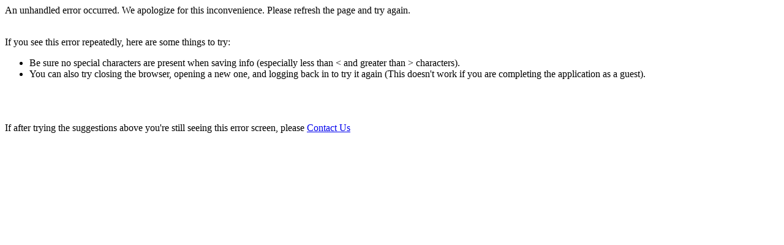

--- FILE ---
content_type: text/html; charset=utf-8
request_url: https://resapp.swri.org/resapp/job_search_results.aspx?DETAIL=16-01158
body_size: 1860
content:


<!DOCTYPE html>

<html xmlns="http://www.w3.org/1999/xhtml">
<head><title>
	Unhandled Error Encountered
</title>
	<script src="js/jquery-3.5.1.min.js" type="text/javascript"></script>
	<script src="js/jquery-ui.min.js" type="text/javascript"></script>
	<script src="js/ResApp.js" type="text/javascript"></script>
	<link id="lnkjQueryUI" href="http://resapp.swri.org/ResApp/css/jquery-ui.min.css" rel="stylesheet" type="text/css" /></head>
<body>
    <form method="post" action="Errors.aspx?DETAIL=16-01158" id="form1">
<div class="aspNetHidden">
<input type="hidden" name="__VIEWSTATE" id="__VIEWSTATE" value="/wEPDwULLTE0MDkxNzYwNDMPZBYCAgEPZBYCAgIPFgIeBGhyZWYFM2h0dHA6Ly9yZXNhcHAuc3dyaS5vcmcvUmVzQXBwL2Nzcy9qcXVlcnktdWkubWluLmNzc2Rkf6k8roo/CExetWTfFKJY0ynrZKWAZIf/xC1xujcnAcs=" />
</div>

<div class="aspNetHidden">

	<input type="hidden" name="__VIEWSTATEGENERATOR" id="__VIEWSTATEGENERATOR" value="C0310B28" />
</div>
    <div>
        An unhandled error occurred. We apologize for this inconvenience. Please refresh the page and try again. <br /><br />
        <p> If you see this error repeatedly, here are some things to try:</p>
        <ul>
        <li>Be sure no special characters are present when saving info (especially less than &lt; and greater than &gt; characters).</li>
        <li>You can also try closing the browser, opening a new one, and logging back in to try it again (This doesn't work if you are completing the application as a guest).</li>
        </ul>
        <br /><br /><br />
        If after trying the suggestions above you're still seeing this error screen, please <a href="#" onclick="fContactUs(); return false;">Contact Us</a>
    <div id="ContactUsDialog" title="Contact Us" style="display: none;"></div>
    </div>
    </form>
</body>
</html>


--- FILE ---
content_type: application/javascript
request_url: https://resapp.swri.org/resapp/js/ResApp.js
body_size: 2532
content:

$(document).ready(function () {
    $("#btnPrev").click(function () {
        $("#hidDirtyFlag").val("N");
        $("#hidSaveChangesFlag").val("Y");
    });
    $("#btnNext").click(function () {
        $("#hidDirtyFlag").val("N");
        $("#hidSaveChangesFlag").val("Y");
    });
    $("#btnFunc1_n").click(function () {
        $("#hidDirtyFlag").val("N");
        $("#hidSaveChangesFlag").val("Y");
    });
    $("#btnHome").click(function () { document.location.replace("Main.aspx"); });

    $("a.job-cart-link").click(function (e) {
        e.preventDefault();
        fJobCart();
    });

    $('input, select').change(function () {
        $("#hidDirtyFlag").val("Y");
    });

    $(window).on('beforeunload', function () {
        if ($("#hidDirtyFlag").val() == "Y") {
            fButton_Manager(document.URL);
            return "ATTENTION!\nYou have unsaved changes.\nIf you leave this page your data will be lost.";;
        }
    });

    window.onunload = function () {
        if ($("#hidDirtyFlag").val() == "Y") {
            return "ATTENTION!\nYou have unsaved changes.\nIf you leave this page your data will be lost.";;
        }
    };

    $("#btnSave").click(function () {
        $("#hidDirtyFlag").val("N");
        $("#hidSaveChangesFlag").val("Y");
    });

    $(".Help_Link").click(function () {
        var sPath = window.location.pathname;
        var sPage = sPath.substring(sPath.lastIndexOf('/') + 1);
        sPage = sPage.replace(".aspx", "").replace("#", "");

        window.open("Help.aspx?#" + sPage, "_blank");
    });

    $("#lnkExpireResApp").click(function () {
        $("#hidDirtyFlag").val("N");
        $("#hidSaveChangesFlag").val("Y");
    });

});

function fContactUs() {
    $("#ContactUsDialog").load("Contact_Us.html >*", function () {
        var contactModal = new bootstrap.Modal('#ContactUsDialog');
        //contactModal.modal('show');
        contactModal.show();
    });
    //$("#ContactUsDialog").dialog({
    //    modal: true,
    //    width: 450
    //});
}

function fJobCart() {
    $("div.job-cart-modal").text("Please wait, loading list...");
    $("div.job-cart-modal").load("Job_Cart.aspx >*", function () {
        //var jobCart = new bootstrap.Modal('div.job-cart-modal');
        //jobCart.show();
        $("div.job-cart-modal").modal().modal('show');//{
        //    modal: true,
        //    width: 700,
        //    height: 400,
        //    buttons: {
        //        "Go to 'Apply' Screen": function () {
        //            document.location.replace("Conditions.aspx");
        //        },
        //        "Close Dialog": function () {
        //            $(this).dialog("close");
        //        }
        //    }
        //});
        $("div.job-cart-modal button.apply-screen").click(function () {
            $("div.job-cart-modal").modal('hide');
            document.location.replace("Conditions.aspx");
        });

    });
}

function fDelete_Job(pDelete_Job_CD) {
    $.postMin("ResApp_Service.asmx/Remove_Job", { pJob_CD: pDelete_Job_CD }).done(function (pMessage) {
        if (pMessage.d != "") {
            alert("Failed to delete the job: " + pMessage.d);
        } else {
            //Delete the HTML table row
            $("[JOB_CD='" + pDelete_Job_CD + "']").remove();
            //Maintain the job cart count
            var lJobCount = $("#hidJobCartRowCount").val();
            if ($.isNumeric(lJobCount)) {
                lJobCount = Number(lJobCount) - 1;
            } else {
                lJobCount = 0;
            }
            if (lJobCount == 1) {
                $("[id$='lblNumJobs']").text("[" + lJobCount + " unsubmitted job]");
            } else {
                $("[id$='lblNumJobs']").text("[" + lJobCount + " unsubmitted jobs]");
            }
            $("#hidJobCartRowCount").val(lJobCount);
        }

    }).fail(function (pExc) {
        alert("An error occurred while removing this job from the cart. Please try again later.");
    });
}

function fTest_Access_CD_Needed(pApply_Fl) {
    $("div.job-cart-modal").text("Please wait, loading list...");
    if (pApply_Fl) {
        $("div.job-cart-modal").load("Job_Cart.aspx?AUTHORIZATION=TRUE&APPLY=TRUE", function () {
            gDialog_Access_CD = $("div.job-cart-modal").modal('show');//.dialog({
        //    modal: true,
        //    width: 700,
        //    height: 500,
        //    buttons: {
        //        /*"Authorize": function () {
        //            fHandle_Access_Code($("#txtCode2").val());
        //        },*/
        //        "Okay": function () {
        //            gDialog_Access_CD.dialog("close");
        //            document.location.href = 'Main.aspx';
        //        }
        //    },
        //    close: function () {
        //        $("#Job_Cart input").each(function () { $(this).val(""); });
        //    }
        //});
        });
    } else {
        $("div.job-cart-modal").load("Job_Cart.aspx?AUTHORIZATION=TRUE", function () {
            gDialog_Access_CD = $("div.job-cart-modal").modal('show');//.dialog({
        //    modal: true,
        //    width: 700,
        //    height: 500,
        //    buttons: {
        //        /*"Authorize": function () {
        //            fHandle_Access_Code($("#txtCode2").val());
        //        },*/
        //        "Continue to Application": function () {
        //            gDialog_Access_CD.dialog("close");
        //        }
        //    },
        //    close: function () {
        //        $("#Job_Cart input").each(function () { $(this).val(""); });
        //    }
        });
    }
}


function fHandle_Access_Code(pAccess_CD) {
    $.postMin("ResApp_Service.asmx/Handle_Access_CD", { pAccess_Code: pAccess_CD }).done(function (pMessage) {
        if (pMessage.d != "") {
            alert(pMessage.d);
            gDialog_Access_CD.modal('hide');//.dialog("close");
            $("#btnApply").click();
        }

    }).fail(function (pExc) {
        alert("An error occurred while authenticating the access code. Please try again later.");
    });
}

function toProperCase(str) {
    return str.replace(/\w\S*/g, function (txt) { return txt.charAt(0).toUpperCase() + txt.substr(1).toLowerCase(); });
}

function Prep_String(pString) {
    if (pString == null) {
        return "";
    }
    var lReturn = $.encoder.encodeForHTML(pString.replace(/>/g, "").replace(/</g, "")).replace(/\r?\n/g, " ");
    lReturn = lReturn.replace(/'/g, "ꞌ");
    lReturn = lReturn.replace(/,/g, "‚");
    lReturn = lReturn.replace(/:/g, "꞉");

    return lReturn;
}




/////////////////////// NAV BAR STUFF //////////////////////////
function fButton_Manager(pDocHref) {
    pDocHref = pDocHref.replace(/.*\//g, "");
    //Ensure there are no other "Active" buttons at this time.
    $("#rdoProgress a").removeClass("active");
    //Check the proper radio button
    $("#rdoProgress a[data-target='" + pDocHref + "']").addClass("active");
    //Accessibility: Mark the active button in the list
    $("#rdoProgress").attr("aria-activedescendant", $("#rdoProgress a[data-target='" + pDocHref + "']").attr("id"));
    //Make the active button label appear as "Active"
    //$("#rdoProgress input[value='" + pDocHref + "'] ~ label").addClass("ui-state-active").addClass("ui-checkboxradio-checked");
    //reset any pending navigation requests:
    $("#hidNavigation").val("");

    //Manage EEO mode
    if (gSubmitted_Fl == "N") {
        fSetEEOMode();
    }
}
function Set_Tab_Error(pTab) {
    var lRdo = $(`#rdoProgress a[data-target^='${pTab}']`);
    switch (pTab) {
    //    case 'Basic_Info':
    //        lRdo = $("#rdoProgress a [data-target^='Basic_Info'] ~ label");
    //        break;
    //    case 'Resume':
    //        lRdo = $("#rdoProgress a [data-target^='Resume'] ~ label");
    //        break;
    //    case 'Education':
    //        lRdo = $("#rdoProgress a [data-target^='Education'] ~ label");
    //        break;
    //    case 'Skills':
    //        lRdo = $("#rdoProgress a [data-target^='Skills'] ~ label");
    //        break;
    //    case 'Interests':
    //        lRdo = $("#rdoProgress a [data-target^='Interests'] ~ label");
    //        break;
    //    case 'Work_History':
    //        lRdo = $("input[value^='Work_History'] ~ label");
    //        break;
    //    case 'Questionnaire':
    //        lRdo = $("input[value^='Questionnaire'] ~ label");
    //        break;
    //    case 'References':
    //        lRdo = $("input[value^='References'] ~ label");
    //        break;
        case 'Apply':
            lRdo = $("rdoProgress a[data-target^='Conditions']");
            break;
    }

    if (lRdo != null) {
        //lRdo.addClass("ui-state-error");
        //lRdo.addClass("ui-state-error-text");
        lRdo.addClass("alert-danger").parent().addClass("alert-danger");
        lRdo.html(lRdo.html().replace(lRdo.text(), "*" + lRdo.text()))
    }
}
var gEEO_Mode = false;
function fSetEEOMode() {
    $("#rdoProgress .eeo").show();
    gEEO_Mode = true;
}
function Show_Tab(pTab) {
    var lRdo = $(`#rdoProgress a[data-target^='${pTab}']`);
    //switch (pTab) {
    //    case 'EEO':
    //        lRdo = $("input[value^='EEO']").parent(".eeo");
    //        break;
    //    case 'Veteran':
    //        lRdo = $("input[value^='Veteran']").parent(".eeo");
    //        break;
    //    case 'Disability':
    //        lRdo = $("input[value^='Disability']").parent(".eeo");
    //        break;
    //}

    if (lRdo != null) {
        lRdo.show();
    }
}

function fEO14042NoticeTerms() {
    $("#EO14042Notice").modal('show');//.dialog({
    //    modal: true,
    //    width: 800
    //});
}

function fConfirmAddCart() {
    $("#ConfirmAddCart").load("confirmAddCart.aspx >*", function () {
        var displayModal = new bootstrap.Modal('#ConfirmAddCart');
        displayModal.show();
    });
}